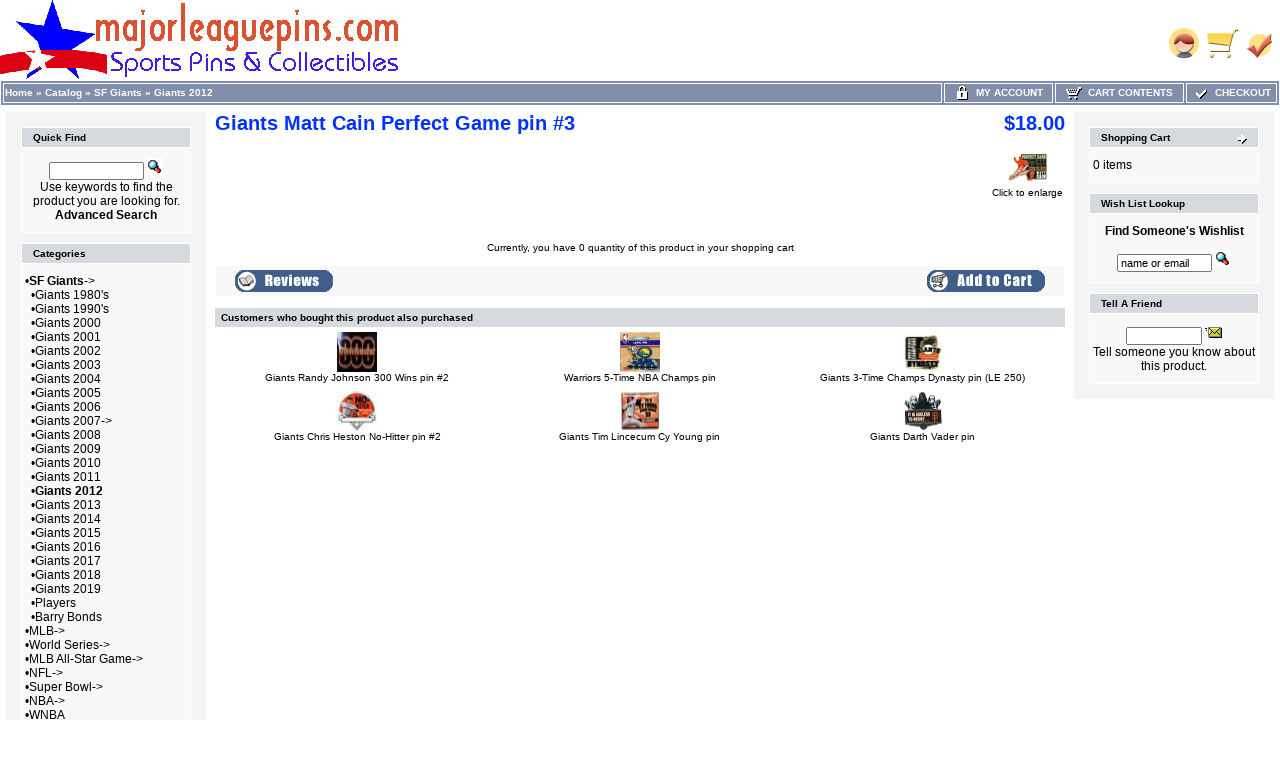

--- FILE ---
content_type: text/html
request_url: https://id34122.securedata.net/majorleaguepins.com/merchantmanager/product_info.php?cPath=1_202&products_id=7453
body_size: 8273
content:
<!doctype html public "-//W3C//DTD HTML 4.01 Transitional//EN">
<html HTML_PARAMS>
<head>
<meta name="keywords" content="giants pins, sports pins, collector pins, memorabilia, baseball, football, yankees, 49ers, forty niners, raiders, oakland, a's, mlb, nfl, super bowl, sf, san francisco, lapel pins, nationals pins">
<meta name="description" content="majorleaguepins com has a huge assortment of sports pins, SF Giants pins and collectibles, 49ers pins, Raiders pins, collector pins for all MLB and NFL teams, pins of NBA, WNBA, NHL, NBA and colleges">
<meta http-equiv="Content-Type" content="text/html; charset=iso-8859-1">
<title>majorleaguepins.com Sports Pins & Collectibles - Giants Matt Cain Perfect Game pin #3</title>
<link rel="shortcut icon" href="/majorleaguepins.com/merchantmanager//images/uploads/mlpicon.ico" type="image/x-icon"><style>
TD.infoBoxHeadingRight {
  background: #D6D9DE;
  border-top: 1px solid #FFFFFF;
  border-right: 1px solid #FFFFFF;
}
TABLE.headerNavigation {
  height: 18px;
  background-color: #818FAB;
  font-weight: bold;
  border: 1px solid #FFFFFF;
  color: #FFFFFF;
  width: 100%;
}
TD.headerNavigation {
  height: 18px;
  border: 1px solid #FFFFFF;
  font-family: Verdana, Arial, sans-serif;
  font-size: 10px;
  background: #818FAB;
  color: #ffffff;
  font-weight: bold;
}
TD.footer {
  height: 18px;
  font-family: Verdana, Arial, sans-serif;
  font-size: 10px;
  background: #818FAB;
  color: #ffffff;
  font-weight: bold;
}
A.headerNavMyAccount {
  background-color: #818FAB;
  border: 1px;
  solid: #FFFFFF;
  text-transform: uppercase;
  text-align: center;
  text-decoration: none;
  font-style: normal;
  font-weight: bold;
  font-size: 10px;
  font-family: Verdana, Arial, sans-serif;
  color: #FFFFFF;
}
A.headerNavCart {
  background-color: #818FAB;
  border: 1px;
  text-align: center;
  solid: #FFFFFF;
  text-transform: uppercase;
  text-decoration: none;
  font-style: normal;
  font-weight: bold;
  font-size: 10px;
  color: #FFFFFF;
  font-family: Verdana, Arial, sans-serif;
}
A.headerNavCheckout {
  background-color: #818FAB;
  border: 1px;
  solid: #FFFFFF;
  text-align: center;
  text-transform: uppercase;
  text-decoration: none;
  font-style: normal;
  font-weight: bold;
  font-size: 10px;
  font-family: Verdana, Arial, sans-serif;
  color: #FFFFFF;
}
IMG.headerImage {
  visibility: visible;
  width: 16px;
  height: 16px;
}
TABLE.navLeft {
  padding-top: 10px;
  padding-left: 10px;
  padding-right: 10px;
  padding-bottom: 10px;
  vertical-align: top;
  width: 200px;
  background: #F4F4F4;
}
TABLE.navRight {
  vertical-align: top;
  padding-top: 10px;
  padding-left: 10px;
  padding-right: 10px;
  padding-bottom: 10px;
  width: 200px;
  background: #F4F4F4;
}
td.boxBorder {
  padding: 1px;
  background-color: #FFFFFF;
  border: 1px solid #FFFFFF;
}
TD.infoBoxHeading {
  border-top: 1px solid #FFFFFF;
  padding-top: 4px;
  padding-bottom: 4px;
  font-style: normal;
  text-decoration: none;
  color: #000000;
  background: #D6D9DE;
  font-size: 10px;
  font-weight: bold;
  font-family: Verdana, Arial, sans-serif;
}
TD.infoBoxHeadingLeft {
  background: #D6D9DE;
  border-top: 1px solid #FFFFFF;
  border-left: 1px solid #FFFFFF;
}
.error_row {
  background-color: #FFFFCC;
}
.acctInfoHeader {
  color: #000000;
  text-decoration: none;
  font-weight: bold;
  font-style: normal;
  font-size: 10px;
  font-family: Verdana, Arial, sans-serif;
}
.acctInfoMain {
  color: #000000;
  text-decoration: none;
  font-style: normal;
  font-weight: normal;
  font-size: 10px;
  font-family: Verdana, Arial, sans-serif;
}
.bodyHeader {
  background: #D6D9DE;
  color: #000000;
  text-decoration: none;
  font-weight: bold;
  font-style: normal;
  font-size: 10px;
  font-family: Verdana, Arial, sans-serif;
}
TD.bottom {
  font-weight: bold;
  color: #000000;
  background: #ffffff;
  font-size: 10px;
  font-family: Verdana, Arial, sans-serif;
}
.boxText {
  color: #000000;
  font-style: normal;
  text-decoration: none;
  font-weight: normal;
  font-family: Verdana, Arial, sans-serif;
  font-size: 12px;
}
BODY {
  text-decoration: none;
  font-style: normal;
  font-weight: normal;
  font-family: Verdana, Arial, sans-serif;
  font-size: 11px;
  background: #ffffff;
  color: #000000;
  margin: 0px;
}
TD.pageHeadingLogin {
  text-decoration: none;
  font-style: normal;
  font-weight: bold;
  font-size: 20px;
  font-family: Verdana, Arial, sans-serif;
  color: #9a9a9a;
}
TD.mainCheckoutSuccess {
  text-decoration: none;
  font-style: normal;
  font-weight: normal;
  font-size: 10px;
  font-family: Verdana, Arial, sans-serif;
  color: #000000;
}
TD.mainNewAcctSuccess {
  text-decoration: none;
  font-style: normal;
  font-weight: normal;
  font-size: 10px;
  font-family: Verdana, Arial, sans-serif;
  color: #000000;
}
TD.mainWelcome {
  font-style: normal;
  text-decoration: none;
  font-weight: normal;
  font-size: 11px;
  font-family: Verdana, Arial, sans-serif;
  color: #0033ff;
}
A.headerNavLogout {
  text-decoration: none;
  font-style: normal;
  font-weight: bold;
  font-size: 10px;
  font-family: Verdana, Arial, sans-serif;
  color: #FFFFFF;
}
TD.pageHeading {
  font-style: normal;
  text-decoration: none;
  color: #0033ff;
  font-weight: bold;
  font-size: 20px;
  font-family: Verdana, Arial, sans-serif;
}
P.main {
  font-weight: normal;
  line-height: 1.5;
  font-size: 10px;
  font-family: Verdana, Arial, sans-serif;
}
A.headerNavLogout:hover {
  color: #FFFFFF;
}
A.headerNavCheckout:hover {
  color: #FFFFFF;
}
A.headerNavCart:hover {
  color: #FFFFFF;
}
A.headerNavMyAccount:hover {
  color: #FFFFFF;
}
TD.smallText {
  background: #FFFFFF;
  font-size: 10px;
  font-family: Verdana, Arial, sans-serif;
}
.inputRequirement {
  color: #ff0000;
  font-size: 10px;
  font-family: Verdana, Arial, sans-serif;
}
.messageStackSuccess {
  background-color: #99ff00;
  font-size: 10px;
  font-family: Verdana, Arial, sans-serif;
}
.messageStackWarning {
  background-color: #ffb3b5;
  font-size: 10px;
  font-family: Verdana, Arial, sans-serif;
}
.messageStackError {
  background-color: #ffb3b5;
  font-size: 10px;
  font-family: Verdana, Arial, sans-serif;
}
.messageBox {
  font-size: 12px;
  font-family: Verdana, Arial, sans-serif;
}
.checkoutBarCurrent {
  color: #000000;
  font-size: 10px;
  font-family: Verdana, Arial, sans-serif;
}
.checkoutBarTo {
  color: #8c8c8c;
  font-size: 10px;
  font-family: Verdana, Arial, sans-serif;
}
.checkoutBarFrom {
  color: #8c8c8c;
  font-size: 10px;
  font-family: Verdana, Arial, sans-serif;
}
.moduleRowSelected {
  background-color: #E9F4FC;
}
.moduleRowOver {
  cursor: pointer;
  background-color: #D7E9F7;
}
SPAN.errorText {
  color: #ff0000;
  font-family: Verdana, Arial, sans-serif;
}
SPAN.productSpecialPrice {
  color: #ff0000;
  font-family: Verdana, Arial, sans-serif;
}
SPAN.markProductOutOfStock {
  font-weight: bold;
  color: #c76170;
  font-size: 12px;
  font-family: Tahoma, Verdana, Arial, sans-serif;
}
TD.formAreaTitle {
  font-weight: bold;
  font-size: 12px;
  font-family: Tahoma, Verdana, Arial, sans-serif;
}
TEXTAREA {
  font-size: 11px;
  font-family: Verdana, Arial, sans-serif;
  width: 100%;
}
SELECT {
  font-size: 11px;
  font-family: Verdana, Arial, sans-serif;
}
RADIO {
  font-size: 11px;
  font-family: Verdana, Arial, sans-serif;
}
INPUT {
  font-size: 11px;
  font-family: Verdana, Arial, sans-serif;
}
CHECKBOX {
  font-size: 11px;
  font-family: Verdana, Arial, sans-serif;
}
SPAN.newItemInCart {
  color: #ff0000;
  font-size: 10px;
  font-family: Verdana, Arial, sans-serif;
}
TD.tableHeading {
  font-weight: bold;
  font-size: 12px;
  font-family: Verdana, Arial, sans-serif;
}
TD.fieldValue {
  font-size: 12px;
  font-family: Verdana, Arial, sans-serif;
}
TD.fieldKey {
  font-weight: bold;
  font-size: 12px;
  font-family: Verdana, Arial, sans-serif;
}
SPAN.smallText {
  font-size: 10px;
  font-family: Verdana, Arial, sans-serif;
}
P.smallText {
  font-size: 12px;
  font-family: Verdana, Arial, sans-serif;
}
TD.main {
  line-height: 1.5;
  font-size: 10px;
  font-family: Verdana, Arial, sans-serif;
}
DIV.pageHeading {
  color: #9a9a9a;
  font-weight: bold;
  font-size: 20px;
  font-family: Verdana, Arial, sans-serif;
}
A.pageResults:hover {
  background: #FFFF33;
  color: #0000FF;
}
A.pageResults {
  color: #0000FF;
}
TD.productListing-data {
  font-size: 16px;
  font-family: Arial, Verdana, sans-serif;
}
TR.productListing-even {
  background: #ffffff;
}
TR.productListing-odd {
  background: #f8f8f9;
}
.errorBox {
  font-family: Verdana, Arial, sans-serif;
  font-size: 10px;
  background: #ffb3b5;
  font-weight: bold;
}
.stockWarning {
  font-family: Verdana, Arial, sans-serif;
  font-size: 10px;
  color: #cc0033;
}
A {
  color: #000000;
  text-decoration: none;
}
A:hover {
  color: #AABBDD;
  text-decoration: underline;
}
FORM {
  display: inline;
}
TR.header {
  background: #ffffff;
}
A.headerNavigation {
  color: #FFFFFF;
}
A.headerNavigation:hover {
  color: #ffffff;
}
TR.headerError {
  background: #ff0000;
}
TD.headerError {
  font-family: Tahoma, Verdana, Arial, sans-serif;
  font-size: 12px;
  background: #ff0000;
  color: #ffffff;
  font-weight: bold;
  text-align: center;
}
TR.headerInfo {
  background: #00ff00;
}
TD.headerInfo {
  font-family: Tahoma, Verdana, Arial, sans-serif;
  font-size: 12px;
  background: #00ff00;
  color: #ffffff;
  font-weight: bold;
  text-align: center;
}
TR.footer {
  background: #818FAB;
}
.infoBox {
  background: #FFFFFF;
}
.infoBoxContents {
  background: #f8f8f9;
  font-family: Verdana, Arial, sans-serif;
  font-size: 10px;
}
.infoBoxNotice {
  background: #FF8E90;
}
.infoBoxNoticeContents {
  background: #FFE6E6;
  font-family: Verdana, Arial, sans-serif;
  font-size: 10px;
}
IMG.thumbnailImage {
  border: 0;
  width: 40px;
  height: 40px;
}
IMG.pageHeadingImage {
  border: 0;
}
IMG.categoryImage {
  border: 0;
}
IMG.subcategoryImage {
  border: 0;
}
IMG.mainProductImage {
  border: 0;
}
</style>
<script language="javascript">
function popupWindow(url) {
    window.open(url,'popupWindow','toolbar=no,location=no,directories=no,status=no,menubar=no,scrollbars=no,resizable=yes,copyhistory=no,width=100,height=100,screenX=150,screenY=150,top=150,left=150')
}

function changeImage(selectList, idnum) {
    selectedURL = selectList.options[selectList.selectedIndex].id
    if(selectedURL != '') {
        document.getElementById('AttrImg_'+idnum).src  = selectedURL;
        document.getElementById('AttrImg_'+idnum).style.display = 'block';
    } else {
        document.getElementById('AttrImg_'+idnum).style.display = 'none';
        document.getElementById('AttrImg_'+idnum).src  = '';
    }
}
function changeRadioImage(RadioButton, idnum) {
    selectedURL = RadioButton.id
    if(selectedURL != '') {
        document.getElementById('AttrImg_'+idnum).src  = selectedURL;
        document.getElementById('AttrImg_'+idnum).style.display = 'block';
    } else {
        document.getElementById('AttrImg_'+idnum).style.display = 'none';
        document.getElementById('AttrImg_'+idnum).src  = '';
    }
}
</script>
<script>
	var product_info_page_link = '/majorleaguepins.com/merchantmanager/product_info.php?products_id=';

			
		// remote scripting library
		// (c) copyright 2005 modernmethod, inc
		var sajax_debug_mode = false;
		var sajax_request_type = "GET";
		var sajax_target_id = "";
		var sajax_failure_redirect = "";
		
		function sajax_debug(text) {
			if (sajax_debug_mode)
				alert(text);
		}
		
 		function sajax_init_object() {
 			sajax_debug("sajax_init_object() called..")
 			
 			var A;
 			
 			var msxmlhttp = new Array(
				'Msxml2.XMLHTTP.5.0',
				'Msxml2.XMLHTTP.4.0',
				'Msxml2.XMLHTTP.3.0',
				'Msxml2.XMLHTTP',
				'Microsoft.XMLHTTP');
			for (var i = 0; i < msxmlhttp.length; i++) {
				try {
					A = new ActiveXObject(msxmlhttp[i]);
				} catch (e) {
					A = null;
				}
			}
 			
			if(!A && typeof XMLHttpRequest != "undefined")
				A = new XMLHttpRequest();
			if (!A)
				sajax_debug("Could not create connection object.");
			return A;
		}
		
		var sajax_requests = new Array();
		
		function sajax_cancel() {
			for (var i = 0; i < sajax_requests.length; i++) 
				sajax_requests[i].abort();
		}
		
		function sajax_do_call(func_name, args) {
			var i, x, n;
			var uri;
			var post_data;
			var target_id;
			
			sajax_debug("in sajax_do_call().." + sajax_request_type + "/" + sajax_target_id);
			target_id = sajax_target_id;
			if (typeof(sajax_request_type) == "undefined" || sajax_request_type == "") 
				sajax_request_type = "GET";
			
			uri = "/majorleaguepins.com/merchantmanager/product_info.php";
			if (sajax_request_type == "GET") {
			
				if (uri.indexOf("?") == -1) 
					uri += "?rs=" + escape(func_name);
				else
					uri += "&rs=" + escape(func_name);
				uri += "&rst=" + escape(sajax_target_id);
				uri += "&rsrnd=" + new Date().getTime();
				
				for (i = 0; i < args.length-1; i++) 
					uri += "&rsargs[]=" + escape(args[i]);

				post_data = null;
			} 
			else if (sajax_request_type == "POST") {
				post_data = "rs=" + escape(func_name);
				post_data += "&rst=" + escape(sajax_target_id);
				post_data += "&rsrnd=" + new Date().getTime();
				
				for (i = 0; i < args.length-1; i++) 
					post_data = post_data + "&rsargs[]=" + escape(args[i]);
			}
			else {
				alert("Illegal request type: " + sajax_request_type);
			}
			
			x = sajax_init_object();
			if (x == null) {
				if (sajax_failure_redirect != "") {
					location.href = sajax_failure_redirect;
					return false;
				} else {
					sajax_debug("NULL sajax object for user agent:\n" + navigator.userAgent);
					return false;
				}
			} else {
				x.open(sajax_request_type, uri, true);
				// window.open(uri);
				
				sajax_requests[sajax_requests.length] = x;
				
				if (sajax_request_type == "POST") {
					x.setRequestHeader("Method", "POST " + uri + " HTTP/1.1");
					x.setRequestHeader("Content-Type", "application/x-www-form-urlencoded");
				}
			
				x.onreadystatechange = function() {
					if (x.readyState != 4) 
						return;

					sajax_debug("received " + x.responseText);
				
					var status;
					var data;
					var txt = x.responseText.replace(/^\s*|\s*$/g,"");
					status = txt.charAt(0);
					data = txt.substring(2);

					if (status == "") {
						// let's just assume this is a pre-response bailout and let it slide for now
					} else if (status == "-") 
						alert("Error: " + data);
					else {
						if (target_id != "") 
							document.getElementById(target_id).innerHTML = eval(data);
						else {
							try {
								var callback;
								var extra_data = false;
								if (typeof args[args.length-1] == "object") {
									callback = args[args.length-1].callback;
									extra_data = args[args.length-1].extra_data;
								} else {
									callback = args[args.length-1];
								}
								callback(eval(data), extra_data);
							} catch (e) {
								sajax_debug("Caught error " + e + ": Could not eval " + data );
							}
						}
					}
				}
			}
			
			sajax_debug(func_name + " uri = " + uri + "/post = " + post_data);
			x.send(post_data);
			sajax_debug(func_name + " waiting..");
			delete x;
			return true;
		}
		
				
		// wrapper for add_to_wishlist		
		function x_add_to_wishlist() {
			sajax_do_call("add_to_wishlist",
				x_add_to_wishlist.arguments);
		}
		
		
 	function whoopitydo_cb() {
		document.location.href;
	}

	function wishlist_cb(retVal) {
		var action 	= retVal[0];
		var pID 	= retVal[1];
		var pName	= retVal[2];
		
		var wishlist = document.getElementById('wishlist_list');
		if(action == 'remove') {
			// remove from list
			var li = document.getElementById('wishlist_'+pID);
			wishlist.removeChild(li);
			
			// redisplay the "add to wishlist" message
			document.getElementById("wishlist_control_add").style.display = 'inline';
		} else {		
			// add to list
			var li = document.createElement('li');
			var numrows = wishlist.childNodes.length + 1;
			var link = '<a href="'+product_info_page_link+pID+'">'+pName+'</a>';

			li.setAttribute('id','wishlist_'+pID);
			li.innerHTML = numrows + '. &nbsp;' + link;

			wishlist.appendChild(li);
			
			// redisplay the "remove from wishlist" message
			document.getElementById("wishlist_control_remove").style.display = 'inline';
		}
	}
	
	function removeFromWishlist(pID) {
		// remove "Remove from wishlist" text
		document.getElementById("wishlist_control_remove").style.display = 'none';

		x_add_to_wishlist('remove',pID,wishlist_cb);
	}
	
	function addToWishlist(pID) {
		// remove "Add to wishlist" text
		document.getElementById("wishlist_control_add").style.display = 'none';

		x_add_to_wishlist('add',pID,wishlist_cb);
	}
    
</script>
</head>
<body marginwidth="0" marginheight="0" topmargin="0" bottommargin="0" leftmargin="0" rightmargin="0">

<!-- page.top //-->
<table border="0" width="100%" cellspacing="0" cellpadding="0">
  <tr class="header">
    <td align="left" valign="middle"><a href="https://id34122.securedata.net/majorleaguepins.com/merchantmanager/index.php"><img src="images/uploads/pinban3.gif" border="0" alt=""></a></td>
    <td align="right" valign="bottom" nowrap width="125">
            <table border="0" cellspacing="0" cellpadding="0">
            <tr>
                <td align="right" valign="bottom">
                    
                <td align="right" valign="bottom">
                              <a href="https://id34122.securedata.net/majorleaguepins.com/merchantmanager/account.php"><img src="images/hw_gallery/icon/icn_my_account_header.gif" border="0" alt=""></a>&nbsp;&nbsp;</td>
                <td align="right" valign="bottom">
                              <a href="https://id34122.securedata.net/majorleaguepins.com/merchantmanager/shopping_cart.php"><img src="images/hw_gallery/icon/icn_shopping_cart_header.gif" border="0" alt=""></a>&nbsp;&nbsp;</td>
                <td align="right" valign="bottom">
                              <a href="https://id34122.securedata.net/majorleaguepins.com/merchantmanager/checkout_shipping.php"><img src="images/hw_gallery/icon/icn_checkout.gif" border="0" alt=""></a>&nbsp;&nbsp;                </td>
            </tr>
        </table>
        &nbsp;
    </td>
  </tr>
</table>
<!-- page.top_eof //-->

<!-- page.main.top //-->
<table border="0" width="100%" cellspacing="0" cellpadding="0">
  <tr>
    <td>
      <!--table border="0" width="100%" cellspacing="1" cellpadding="2"-->
      <table border="0" class="headerNavigation">
      <tr>
        <td class="headerNavigation" align="left"><a href="https://id34122.securedata.net/majorleaguepins.com/merchantmanager/index.php" class="headerNavigation">Home</a> &raquo; <a href="https://id34122.securedata.net/majorleaguepins.com/merchantmanager/index.php?cPath=0" class="headerNavigation">Catalog</a> &raquo; <a href="https://id34122.securedata.net/majorleaguepins.com/merchantmanager/index.php?cPath=1" class="headerNavigation">SF Giants</a> &raquo; <a href="https://id34122.securedata.net/majorleaguepins.com/merchantmanager/index.php?cPath=1_202" class="headerNavigation">Giants 2012</a>&nbsp;</td>

                    
            
                            <td align="center" valign="middle" class="headerNavigation" width="105" NOWRAP>
                    <a href="https://id34122.securedata.net/majorleaguepins.com/merchantmanager/account.php" class="headerNavMyAccount"><img src="images/icn_lock.gif" width="16" height="16" border="0" align="absmiddle" class="headerImage"> &nbsp;My Account</a>
                </td>
            
        <td align="center" valign="middle" class="headerNavigation" width="125" NOWRAP>
            <a href="https://id34122.securedata.net/majorleaguepins.com/merchantmanager/shopping_cart.php" class="headerNavCart"><img src="images/icn_cart.gif" width="16" height="16" border="0" align="absmiddle" class="headerImage"> &nbsp;Cart Contents</a>
        </td>
            
        <td align="center" valign="middle" class="headerNavigation" width="87" NOWRAP>
            <a href="https://id34122.securedata.net/majorleaguepins.com/merchantmanager/checkout_shipping.php" class="headerNavCheckout"><img src="images/icn_check.gif" width="16" height="16" border="0" align="absmiddle" class="headerImage"> &nbsp;Checkout</a>
        </td>
              </tr>
      </table>
    </td>
  </tr>
</table>
<!-- page.main.top_eof //-->

<!-- page.main //-->
<table border="0" width="100%" cellspacing="3" cellpadding="3">
<tr>
<td width="125" valign="top">
<!-- page.main.left_menu //-->

<!-- left_navigation //-->
<table border="0" width="125" cellspacing="0" cellpadding="5" class="navLeft">

<!-- search //-->
          <tr>
            <td>
<table border="0" width="100%" cellspacing="0" cellpadding="0">
  <tr class="boxBorder">
    <td height="14" class="infoBoxHeadingLeft"><img src="images/pixel_trans.gif" border="0" alt="" width="11" height="14"></td>
    <td width="100%" height="14" class="infoBoxHeading">Quick Find</td>
    <td height="14" class="infoBoxHeadingRight" nowrap><img src="images/pixel_trans.gif" border="0" alt="" width="11" height="14"></td>
  </tr>
</table>
<table border="0" width="100%" cellspacing="0" cellpadding="1" class="infoBox">
  <tr class="boxBorder">
    <td><table border="0" width="100%" cellspacing="0" cellpadding="3" class="infoBoxContents">
  <tr class="boxBorder">
    <td><img src="images/pixel_trans.gif" border="0" alt="" width="100%" height="1"></td>
  </tr>
  <tr class="boxBorder">
    <td align="center" class="boxText"><form name="quick_find" action="https://id34122.securedata.net/majorleaguepins.com/merchantmanager/advanced_search_result.php" method="get"><input type="text" name="keywords" size="10" maxlength="30" style="width: 95px">&nbsp;<input type="hidden" name="mmsid" value="20db8d2cbf10a5d980b382ac9276b71c"><input type="image" src="includes/languages/english/images/buttons/button_quick_find.gif" border="0" alt="Quick Find" title=" Quick Find "><br>Use keywords to find the product you are looking for.<br><a href="https://id34122.securedata.net/majorleaguepins.com/merchantmanager/advanced_search.php"><b>Advanced Search</b></a></form></td>
  </tr>
  <tr class="boxBorder">
    <td><img src="images/pixel_trans.gif" border="0" alt="" width="100%" height="1"></td>
  </tr>
</table>
</td>
  </tr>
</table>
            </td>
          </tr>
<!-- search_eof //-->
<!-- categories //-->
          <tr>
            <td>
<table border="0" width="100%" cellspacing="0" cellpadding="0">
  <tr class="boxBorder">
    <td height="14" class="infoBoxHeadingLeft"><img src="images/pixel_trans.gif" border="0" alt="" width="11" height="14"></td>
    <td width="100%" height="14" class="infoBoxHeading">Categories</td>
    <td height="14" class="infoBoxHeadingRight" nowrap><img src="images/pixel_trans.gif" border="0" alt="" width="11" height="14"></td>
  </tr>
</table>
<table border="0" width="100%" cellspacing="0" cellpadding="1" class="infoBox">
  <tr class="boxBorder">
    <td><table border="0" width="100%" cellspacing="0" cellpadding="3" class="infoBoxContents">
  <tr class="boxBorder">
    <td><img src="images/pixel_trans.gif" border="0" alt="" width="100%" height="1"></td>
  </tr>
  <tr class="boxBorder">
    <td class="boxText">&bull;<a class="cat-link" href="https://id34122.securedata.net/majorleaguepins.com/merchantmanager/index.php?cPath=1"><b>SF Giants</b>-&gt;</a><br>&nbsp;&nbsp;&bull;<a class="cat-link" href="https://id34122.securedata.net/majorleaguepins.com/merchantmanager/index.php?cPath=1_21">Giants 1980's</a><br>&nbsp;&nbsp;&bull;<a class="cat-link" href="https://id34122.securedata.net/majorleaguepins.com/merchantmanager/index.php?cPath=1_20">Giants 1990's</a><br>&nbsp;&nbsp;&bull;<a class="cat-link" href="https://id34122.securedata.net/majorleaguepins.com/merchantmanager/index.php?cPath=1_19">Giants 2000</a><br>&nbsp;&nbsp;&bull;<a class="cat-link" href="https://id34122.securedata.net/majorleaguepins.com/merchantmanager/index.php?cPath=1_18">Giants 2001</a><br>&nbsp;&nbsp;&bull;<a class="cat-link" href="https://id34122.securedata.net/majorleaguepins.com/merchantmanager/index.php?cPath=1_17">Giants 2002</a><br>&nbsp;&nbsp;&bull;<a class="cat-link" href="https://id34122.securedata.net/majorleaguepins.com/merchantmanager/index.php?cPath=1_16">Giants 2003</a><br>&nbsp;&nbsp;&bull;<a class="cat-link" href="https://id34122.securedata.net/majorleaguepins.com/merchantmanager/index.php?cPath=1_15">Giants 2004</a><br>&nbsp;&nbsp;&bull;<a class="cat-link" href="https://id34122.securedata.net/majorleaguepins.com/merchantmanager/index.php?cPath=1_14">Giants 2005</a><br>&nbsp;&nbsp;&bull;<a class="cat-link" href="https://id34122.securedata.net/majorleaguepins.com/merchantmanager/index.php?cPath=1_13">Giants 2006</a><br>&nbsp;&nbsp;&bull;<a class="cat-link" href="https://id34122.securedata.net/majorleaguepins.com/merchantmanager/index.php?cPath=1_12">Giants 2007-&gt;</a><br>&nbsp;&nbsp;&bull;<a class="cat-link" href="https://id34122.securedata.net/majorleaguepins.com/merchantmanager/index.php?cPath=1_11">Giants 2008</a><br>&nbsp;&nbsp;&bull;<a class="cat-link" href="https://id34122.securedata.net/majorleaguepins.com/merchantmanager/index.php?cPath=1_186">Giants 2009</a><br>&nbsp;&nbsp;&bull;<a class="cat-link" href="https://id34122.securedata.net/majorleaguepins.com/merchantmanager/index.php?cPath=1_190">Giants 2010</a><br>&nbsp;&nbsp;&bull;<a class="cat-link" href="https://id34122.securedata.net/majorleaguepins.com/merchantmanager/index.php?cPath=1_197">Giants 2011</a><br>&nbsp;&nbsp;&bull;<a class="cat-link" href="https://id34122.securedata.net/majorleaguepins.com/merchantmanager/index.php?cPath=1_202"><b>Giants 2012</b></a><br>&nbsp;&nbsp;&bull;<a class="cat-link" href="https://id34122.securedata.net/majorleaguepins.com/merchantmanager/index.php?cPath=1_212">Giants 2013</a><br>&nbsp;&nbsp;&bull;<a class="cat-link" href="https://id34122.securedata.net/majorleaguepins.com/merchantmanager/index.php?cPath=1_217">Giants 2014</a><br>&nbsp;&nbsp;&bull;<a class="cat-link" href="https://id34122.securedata.net/majorleaguepins.com/merchantmanager/index.php?cPath=1_225">Giants 2015</a><br>&nbsp;&nbsp;&bull;<a class="cat-link" href="https://id34122.securedata.net/majorleaguepins.com/merchantmanager/index.php?cPath=1_236">Giants 2016</a><br>&nbsp;&nbsp;&bull;<a class="cat-link" href="https://id34122.securedata.net/majorleaguepins.com/merchantmanager/index.php?cPath=1_241">Giants 2017</a><br>&nbsp;&nbsp;&bull;<a class="cat-link" href="https://id34122.securedata.net/majorleaguepins.com/merchantmanager/index.php?cPath=1_244">Giants 2018</a><br>&nbsp;&nbsp;&bull;<a class="cat-link" href="https://id34122.securedata.net/majorleaguepins.com/merchantmanager/index.php?cPath=1_248">Giants 2019</a><br>&nbsp;&nbsp;&bull;<a class="cat-link" href="https://id34122.securedata.net/majorleaguepins.com/merchantmanager/index.php?cPath=1_170">Players</a><br>&nbsp;&nbsp;&bull;<a class="cat-link" href="https://id34122.securedata.net/majorleaguepins.com/merchantmanager/index.php?cPath=1_89">Barry Bonds</a><br>&bull;<a class="cat-link" href="https://id34122.securedata.net/majorleaguepins.com/merchantmanager/index.php?cPath=22">MLB-&gt;</a><br>&bull;<a class="cat-link" href="https://id34122.securedata.net/majorleaguepins.com/merchantmanager/index.php?cPath=108">World Series-&gt;</a><br>&bull;<a class="cat-link" href="https://id34122.securedata.net/majorleaguepins.com/merchantmanager/index.php?cPath=116">MLB All-Star Game-&gt;</a><br>&bull;<a class="cat-link" href="https://id34122.securedata.net/majorleaguepins.com/merchantmanager/index.php?cPath=23">NFL-&gt;</a><br>&bull;<a class="cat-link" href="https://id34122.securedata.net/majorleaguepins.com/merchantmanager/index.php?cPath=2">Super Bowl-&gt;</a><br>&bull;<a class="cat-link" href="https://id34122.securedata.net/majorleaguepins.com/merchantmanager/index.php?cPath=24">NBA-&gt;</a><br>&bull;<a class="cat-link" href="https://id34122.securedata.net/majorleaguepins.com/merchantmanager/index.php?cPath=26">WNBA</a><br>&bull;<a class="cat-link" href="https://id34122.securedata.net/majorleaguepins.com/merchantmanager/index.php?cPath=25">NHL-&gt;</a><br>&bull;<a class="cat-link" href="https://id34122.securedata.net/majorleaguepins.com/merchantmanager/index.php?cPath=122">Player Pins-&gt;</a><br>&bull;<a class="cat-link" href="https://id34122.securedata.net/majorleaguepins.com/merchantmanager/index.php?cPath=118">50% Off</a><br>&bull;<a class="cat-link" href="https://id34122.securedata.net/majorleaguepins.com/merchantmanager/index.php?cPath=198">World Baseball Classic</a><br>&bull;<a class="cat-link" href="https://id34122.securedata.net/majorleaguepins.com/merchantmanager/index.php?cPath=183">Disney</a><br>&bull;<a class="cat-link" href="https://id34122.securedata.net/majorleaguepins.com/merchantmanager/index.php?cPath=120">Flag & Peace Pins</a><br>&bull;<a class="cat-link" href="https://id34122.securedata.net/majorleaguepins.com/merchantmanager/index.php?cPath=121">Press Pins</a><br>&bull;<a class="cat-link" href="https://id34122.securedata.net/majorleaguepins.com/merchantmanager/index.php?cPath=193">Pro Bowl</a><br>&bull;<a class="cat-link" href="https://id34122.securedata.net/majorleaguepins.com/merchantmanager/index.php?cPath=119">Pin Bags, Gifts</a><br>&bull;<a class="cat-link" href="https://id34122.securedata.net/majorleaguepins.com/merchantmanager/index.php?cPath=192">Tennis / Golf / Etc</a><br>&bull;<a class="cat-link" href="https://id34122.securedata.net/majorleaguepins.com/merchantmanager/index.php?cPath=117">Pin Sets</a><br>&bull;<a class="cat-link" href="https://id34122.securedata.net/majorleaguepins.com/merchantmanager/index.php?cPath=28">Olympics</a><br>&bull;<a class="cat-link" href="https://id34122.securedata.net/majorleaguepins.com/merchantmanager/index.php?cPath=27">College Sports</a><br>&bull;<a class="cat-link" href="https://id34122.securedata.net/majorleaguepins.com/merchantmanager/index.php?cPath=218">Soccer</a><br>&bull;<a class="cat-link" href="https://id34122.securedata.net/majorleaguepins.com/merchantmanager/index.php?cPath=203">Rose Bowl</a><br>&bull;<a class="cat-link" href="https://id34122.securedata.net/majorleaguepins.com/merchantmanager/index.php?cPath=195">Kentucky Derby</a><br>&bull;<a class="cat-link" href="https://id34122.securedata.net/majorleaguepins.com/merchantmanager/index.php?cPath=128">Kid Stuff</a><br>&bull;<a class="cat-link" href="https://id34122.securedata.net/majorleaguepins.com/merchantmanager/index.php?cPath=220">Peanuts Pins</a><br>&bull;<a class="cat-link" href="https://id34122.securedata.net/majorleaguepins.com/merchantmanager/index.php?cPath=235">Star Wars</a><br>&bull;<a class="cat-link" href="https://id34122.securedata.net/majorleaguepins.com/merchantmanager/index.php?cPath=221">Hello Kitty</a><br>&bull;<a class="cat-link" href="https://id34122.securedata.net/majorleaguepins.com/merchantmanager/index.php?cPath=226">Arena Football</a><br>&bull;<a class="cat-link" href="https://id34122.securedata.net/majorleaguepins.com/merchantmanager/index.php?cPath=180">Auction Payments</a><br></td>
  </tr>
  <tr class="boxBorder">
    <td><img src="images/pixel_trans.gif" border="0" alt="" width="100%" height="1"></td>
  </tr>
</table>
</td>
  </tr>
</table>
            </td>
          </tr>
<!-- categories_eof //-->
<!-- information //-->
          <tr>
            <td>
<table border="0" width="100%" cellspacing="0" cellpadding="0">
  <tr class="boxBorder">
    <td height="14" class="infoBoxHeadingLeft"><img src="images/pixel_trans.gif" border="0" alt="" width="11" height="14"></td>
    <td width="100%" height="14" class="infoBoxHeading">Information</td>
    <td height="14" class="infoBoxHeadingRight" nowrap><img src="images/pixel_trans.gif" border="0" alt="" width="11" height="14"></td>
  </tr>
</table>
<table border="0" width="100%" cellspacing="0" cellpadding="1" class="infoBox">
  <tr class="boxBorder">
    <td><table border="0" width="100%" cellspacing="0" cellpadding="3" class="infoBoxContents">
  <tr class="boxBorder">
    <td><img src="images/pixel_trans.gif" border="0" alt="" width="100%" height="1"></td>
  </tr>
  <tr class="boxBorder">
    <td class="boxText">&bull; <a href="https://id34122.securedata.net/majorleaguepins.com/merchantmanager/view_information.php?pId=3">About Us</a><br>&bull; <a href="https://id34122.securedata.net/majorleaguepins.com/merchantmanager/contact_us.php">Contact Us</a><br>&bull; <a href="https://id34122.securedata.net/majorleaguepins.com/merchantmanager/view_information.php?pId=6">FAQ</a><br>&bull; <a href="https://id34122.securedata.net/majorleaguepins.com/merchantmanager/view_information.php?pId=2">Privacy Notice</a><br>&bull; <a href="https://id34122.securedata.net/majorleaguepins.com/merchantmanager/view_information.php?pId=1">Shipping and Returns</a><br>&bull; <a href="https://id34122.securedata.net/majorleaguepins.com/merchantmanager/sitemap.php">Site Map</a></td>
  </tr>
  <tr class="boxBorder">
    <td><img src="images/pixel_trans.gif" border="0" alt="" width="100%" height="1"></td>
  </tr>
</table>
</td>
  </tr>
</table>
            </td>
          </tr>
<!-- information_eof //-->
<!-- manufacturers //-->
          <tr>
            <td>
<table border="0" width="100%" cellspacing="0" cellpadding="0">
  <tr class="boxBorder">
    <td height="14" class="infoBoxHeadingLeft"><img src="images/pixel_trans.gif" border="0" alt="" width="11" height="14"></td>
    <td width="100%" height="14" class="infoBoxHeading">Manufacturers</td>
    <td height="14" class="infoBoxHeadingRight" nowrap><img src="images/pixel_trans.gif" border="0" alt="" width="11" height="14"></td>
  </tr>
</table>
<table border="0" width="100%" cellspacing="0" cellpadding="1" class="infoBox">
  <tr class="boxBorder">
    <td><table border="0" width="100%" cellspacing="0" cellpadding="3" class="infoBoxContents">
  <tr class="boxBorder">
    <td><img src="images/pixel_trans.gif" border="0" alt="" width="100%" height="1"></td>
  </tr>
  <tr class="boxBorder">
    <td class="boxText"><form name="manufacturers" action="https://id34122.securedata.net/majorleaguepins.com/merchantmanager/index.php" method="get"><select name="manufacturers_id" onChange="this.form.submit();" size="1" style="width: 100%" id="manufacturers_select_list"><option value="" SELECTED>Please Select</option><option value="3">Aminco</option><option value="16">Balfour</option><option value="13">CP&D</option><option value="9">Fotoball / K2</option><option value="5">Imprinted Produ..</option><option value="11">IPC</option><option value="1">Peter David, In..</option><option value="2">Pro Specialties..</option><option value="10">Pro-Motion</option><option value="8">Raintree</option><option value="15">RDZ</option><option value="6">Siskiyou</option><option value="12">Sonoma Pins</option><option value="7">Starline</option><option value="14">Strike Zone</option><option value="17">Willabee & Ward</option><option value="4">Wincraft</option></select><input type="hidden" name="mmsid" value="20db8d2cbf10a5d980b382ac9276b71c"></form></td>
  </tr>
  <tr class="boxBorder">
    <td><img src="images/pixel_trans.gif" border="0" alt="" width="100%" height="1"></td>
  </tr>
</table>
</td>
  </tr>
</table>
            </td>
          </tr>
<!-- manufacturers_eof //-->
</table>
<!-- left_navigation_eof //-->
<!-- page.main.left_menu_eof //-->
</td>
<td width="100%" valign="top"><table border="0" width="100%" cellspacing="0" cellpadding="0">
<tr><td>
<!-- page.main.body.top //-->

      <table border="0" width="100%" cellspacing="0" cellpadding="0">
          <tr>
            <td class="pageHeading" valign="top">Giants Matt Cain Perfect Game pin #3</td>
            <td class="pageHeading" align="right" valign="top">$18.00</td>
          </tr>
      </table>
      
<!-- page.main.body.top_eof //-->
</td></tr>
<tr>
<td><img src="images/pixel_trans.gif" border="0" alt="" width="100%" height="10"></td>
</tr>
<tr>
<td width="100%" valign="top">
<!-- page.main.body.content //-->
<form name="cart_quantity" action="https://id34122.securedata.net/majorleaguepins.com/merchantmanager/product_info.php?cPath=1_202&products_id=7453&action=add_product" method="post">
<table border="0" width="100%" cellspacing="0" cellpadding="0">
    <tr>
        <td class="main" valign="top">
            <p></p>
            
        </td>
        <td valign="top" nowrap>
            
                <!-- default product image -->
                                <table border="0" cellspacing="0" cellpadding="2" align="right">
                    <tr>
                        <td align="center" class="smallText">
                        <a href="javascript:popupWindow('https://id34122.securedata.net/majorleaguepins.com/merchantmanager/popup_image.php?pID=7453')" class="enlargeLink"><img src="images/uploads/tn_cainpg3b.jpg" border="0" alt="Giants Matt Cain Perfect Game pin #3" title=" Giants Matt Cain Perfect Game pin #3 " width="40" height="30" class="mainProductImage"  hspace="5" vspace="5" id="TEXT_CLICK_TO_ENLARGE"><br>Click to enlarge</a>                         
                        </td>
                    </tr>
                </table>
                
                
            <!-- Webevident tracking Image -->
        </td>
    </tr>

    <!-- additional product images -->
            <tr>
            <td colspan="2"><img src="images/pixel_trans.gif" border="0" alt="" width="100%" height="10"></td>
        </tr>
        <tr>
            <td colspan="2" class="main" valign="top" align="center">
                <!-- additional product images -->
<table border="0" cellspacing="0" cellpadding="2" align="center">
    <tr>

            </tr>
</table>            </td>
        </tr>
    
    <tr>
        <td colspan="2"><img src="images/pixel_trans.gif" border="0" alt="" width="100%" height="10"></td>
    </tr>
			</td>
	</tr>
    <tr>
        <td colspan="2"><img src="images/pixel_trans.gif" border="0" alt="" width="100%" height="10"></td>
    </tr>

    
    
    

    
            
    <tr>
        <td colspan="2"><img src="images/pixel_trans.gif" border="0" alt="" width="100%" height="10"></td>
    </tr>

    <tr>
        <td colspan="2" align="center" class="main">Currently, you have
        0        quantity of this product in your shopping cart</td>
    </tr>

    <input type="hidden" name="quantity" value="1">
    
    <tr>
        <td colspan="2"><img src="images/pixel_trans.gif" border="0" alt="" width="100%" height="10"></td>
    </tr>

    <tr>
        <td colspan="2">

            <table border="0" width="100%" cellspacing="1" cellpadding="2" class="infoBox">
                <tr class="infoBoxContents">
                    <td>        

                        <table border="0" width="100%" cellspacing="0" cellpadding="2">
                            <tr>
                                <td width="10"><img src="images/pixel_trans.gif" border="0" alt="" width="10" height="1"></td>
                                <td class="main" id="IMAGE_BUTTON_REVIEWS"><a href="https://id34122.securedata.net/majorleaguepins.com/merchantmanager/product_reviews.php?cPath=1_202&products_id=7453"><img src="images/buttons/button_reviews_en.gif" border="0" alt=""></a></td>
                                <td class="main" align="right" id="MM_IMAGE_BUTTON_ADDTOCART"><input type="hidden" name="products_id" value="7453"><input type="image" src="images/buttons/button_in_cart_en.gif" border="0" alt="" class="imageLink" ></td>
                                <td width="10"><img src="images/pixel_trans.gif" border="0" alt="" width="10" height="1"></td>
                            </tr>
                        </table>
                    </td>
                </tr>
            </table>

        </td>
    </tr>

    <tr>
        <td colspan="2"><img src="images/pixel_trans.gif" border="0" alt="" width="100%" height="10"></td>
    </tr>

    <tr>
        <td colspan="2">
        <!-- also_purchased_products //-->
<table border="0" width="100%" cellspacing="0" cellpadding="0">
  <tr class="boxBorder">
    <td height="14" class="infoBoxHeading">&nbsp;&nbsp;</td>
    <td height="14" class="infoBoxHeading" width="100%">Customers who bought this product also purchased</td>
    <td height="14" class="infoBoxHeading">&nbsp;&nbsp;</td>
  </tr>
</table>
<table border="0" width="100%" cellspacing="0" cellpadding="1" class="infoBox">
  <tr class="boxBorder">
    <td><table border="0" width="100%" cellspacing="0" cellpadding="4" class="infoBoxContents">
  <tr class="boxBorder">
    <td align="center" class="smallText" width="33%" valign="top"><a href="https://id34122.securedata.net/majorleaguepins.com/merchantmanager/product_info.php?products_id=4211"><img src="images/uploads/tn_johnson300.jpg" border="0" alt="Giants Randy Johnson 300 Wins pin #2" title=" Giants Randy Johnson 300 Wins pin #2 " class="thumbnailImage" ></a><br><a href="https://id34122.securedata.net/majorleaguepins.com/merchantmanager/product_info.php?products_id=4211">Giants Randy Johnson 300 Wins pin #2</a></td>
    <td align="center" class="smallText" width="33%" valign="top"><a href="https://id34122.securedata.net/majorleaguepins.com/merchantmanager/product_info.php?products_id=11185"><img src="images/uploads/gsw5x.jpg" border="0" alt="Warriors 5-Time NBA Champs pin" title=" Warriors 5-Time NBA Champs pin " class="thumbnailImage" ></a><br><a href="https://id34122.securedata.net/majorleaguepins.com/merchantmanager/product_info.php?products_id=11185">Warriors 5-Time NBA Champs pin</a></td>
    <td align="center" class="smallText" width="33%" valign="top"><a href="https://id34122.securedata.net/majorleaguepins.com/merchantmanager/product_info.php?products_id=9807"><img src="images/uploads/tn_giantsdynasty.jpg" border="0" alt="Giants 3-Time Champs Dynasty pin (LE 250)" title=" Giants 3-Time Champs Dynasty pin (LE 250) " class="thumbnailImage" ></a><br><a href="https://id34122.securedata.net/majorleaguepins.com/merchantmanager/product_info.php?products_id=9807">Giants 3-Time Champs Dynasty pin (LE 250)</a></td>
  </tr>
  <tr class="boxBorder">
    <td align="center" class="smallText" width="33%" valign="top"><a href="https://id34122.securedata.net/majorleaguepins.com/merchantmanager/product_info.php?products_id=10084"><img src="images/uploads/tn_hestonnonow.jpg" border="0" alt="Giants Chris Heston No-Hitter pin #2" title=" Giants Chris Heston No-Hitter pin #2 " class="thumbnailImage" ></a><br><a href="https://id34122.securedata.net/majorleaguepins.com/merchantmanager/product_info.php?products_id=10084">Giants Chris Heston No-Hitter pin #2</a></td>
    <td align="center" class="smallText" width="33%" valign="top"><a href="https://id34122.securedata.net/majorleaguepins.com/merchantmanager/product_info.php?products_id=3333"><img src="images/uploads/tn_timcy.jpg" border="0" alt="Giants Tim Lincecum Cy Young pin" title=" Giants Tim Lincecum Cy Young pin " class="thumbnailImage" ></a><br><a href="https://id34122.securedata.net/majorleaguepins.com/merchantmanager/product_info.php?products_id=3333">Giants Tim Lincecum Cy Young pin</a></td>
    <td align="center" class="smallText" width="33%" valign="top"><a href="https://id34122.securedata.net/majorleaguepins.com/merchantmanager/product_info.php?products_id=10312"><img src="images/uploads/tn_darthsf.jpg" border="0" alt="Giants Darth Vader pin" title=" Giants Darth Vader pin " class="thumbnailImage" ></a><br><a href="https://id34122.securedata.net/majorleaguepins.com/merchantmanager/product_info.php?products_id=10312">Giants Darth Vader pin</a></td>
  </tr>
</table>
</td>
  </tr>
</table>
<!-- also_purchased_products_eof //-->
        </td>
    </tr>

</table>
</form>
<!-- page.main.body.content_eof //-->
</td>
</tr>
<tr>
<td><img src="images/pixel_trans.gif" border="0" alt="" width="100%" height="10"></td>
</tr>
<tr><td>
<!-- page.main.body.bottom //-->
<!-- page.main.body.bottom_eof //-->
</td></tr>
</table></td>
<td width="125" valign="top">
<!-- page.main.right_menu //-->

<!-- right_navigation //-->
<table border="0" width="125" cellspacing="0" cellpadding="5" class="navRight">
<!-- shopping_cart //-->
          <tr>
            <td>
<table border="0" width="100%" cellspacing="0" cellpadding="0">
  <tr class="boxBorder">
    <td height="14" class="infoBoxHeadingLeft"><img src="images/pixel_trans.gif" border="0" alt="" width="11" height="14"></td>
    <td width="100%" height="14" class="infoBoxHeading">Shopping Cart<P></td>
    <td height="14" class="infoBoxHeadingRight" nowrap><a href="https://id34122.securedata.net/majorleaguepins.com/merchantmanager/shopping_cart.php"><img src="images/infobox/icn_arrow.gif" border="0" alt="more" title=" more " width="10" height="10"></a><img src="images/pixel_trans.gif" border="0" alt="" width="11" height="14"></td>
  </tr>
</table>
<table border="0" width="100%" cellspacing="0" cellpadding="1" class="infoBox">
  <tr class="boxBorder">
    <td><table border="0" width="100%" cellspacing="0" cellpadding="3" class="infoBoxContents">
  <tr class="boxBorder">
    <td><img src="images/pixel_trans.gif" border="0" alt="" width="100%" height="1"></td>
  </tr>
  <tr class="boxBorder">
    <td class="boxText">0 items</td>
  </tr>
  <tr class="boxBorder">
    <td><img src="images/pixel_trans.gif" border="0" alt="" width="100%" height="1"></td>
  </tr>
</table>
</td>
  </tr>
</table>
            </td>
          </tr>
<!-- shopping_cart_eof //-->
<!-- wishlist_lookup //-->
          <tr>
            <td>
<table border="0" width="100%" cellspacing="0" cellpadding="0">
  <tr class="boxBorder">
    <td height="14" class="infoBoxHeadingLeft"><img src="images/pixel_trans.gif" border="0" alt="" width="11" height="14"></td>
    <td width="100%" height="14" class="infoBoxHeading">Wish List Lookup</td>
    <td height="14" class="infoBoxHeadingRight" nowrap><img src="images/pixel_trans.gif" border="0" alt="" width="11" height="14"></td>
  </tr>
</table>
<table border="0" width="100%" cellspacing="0" cellpadding="1" class="infoBox">
  <tr class="boxBorder">
    <td><table border="0" width="100%" cellspacing="0" cellpadding="3" class="infoBoxContents">
  <tr class="boxBorder">
    <td><img src="images/pixel_trans.gif" border="0" alt="" width="100%" height="1"></td>
  </tr>
  <tr class="boxBorder">
    <td align="center" class="boxText"><form name="wishlist_lookup" action="https://id34122.securedata.net/majorleaguepins.com/merchantmanager/wishlist_results.php" method="get"><b>Find Someone's Wishlist</b><p><input type="text" name="wishlist_search" value="name or email" onClick="this.value='';" size="10" maxlength="30" style="width: 95px">&nbsp;<input type="hidden" name="mmsid" value="20db8d2cbf10a5d980b382ac9276b71c"><input type="image" src="includes/languages/english/images/buttons/button_quick_find.gif" border="0" alt="Wish List Lookup" title=" Wish List Lookup "><br></p></form></td>
  </tr>
  <tr class="boxBorder">
    <td><img src="images/pixel_trans.gif" border="0" alt="" width="100%" height="1"></td>
  </tr>
</table>
</td>
  </tr>
</table>
            </td>
          </tr>
<!-- wishlist_lookup_eof //-->
<!-- tell_a_friend //-->
          <tr>
            <td>
<table border="0" width="100%" cellspacing="0" cellpadding="0">
  <tr class="boxBorder">
    <td height="14" class="infoBoxHeadingLeft"><img src="images/pixel_trans.gif" border="0" alt="" width="11" height="14"></td>
    <td width="100%" height="14" class="infoBoxHeading">Tell A Friend</td>
    <td height="14" class="infoBoxHeadingRight" nowrap><img src="images/pixel_trans.gif" border="0" alt="" width="11" height="14"></td>
  </tr>
</table>
<table border="0" width="100%" cellspacing="0" cellpadding="1" class="infoBox">
  <tr class="boxBorder">
    <td><table border="0" width="100%" cellspacing="0" cellpadding="3" class="infoBoxContents">
  <tr class="boxBorder">
    <td><img src="images/pixel_trans.gif" border="0" alt="" width="100%" height="1"></td>
  </tr>
  <tr class="boxBorder">
    <td align="center" class="boxText"><form name="tell_a_friend" action="https://id34122.securedata.net/majorleaguepins.com/merchantmanager/tell_a_friend.php" method="get"><input type="text" name="to_email_address" size="10">&nbsp;<input type="image" src="images/hw_gallery/buttons/tellafriend/en/button_tell_a_friend.gif" border="0" alt=""  ><input type="hidden" name="products_id" value="7453"><input type="hidden" name="mmsid" value="20db8d2cbf10a5d980b382ac9276b71c"><br>Tell someone you know about this product.</form></td>
  </tr>
  <tr class="boxBorder">
    <td><img src="images/pixel_trans.gif" border="0" alt="" width="100%" height="1"></td>
  </tr>
</table>
</td>
  </tr>
</table>
            </td>
          </tr>
<!-- tell_a_friend_eof //-->
</table>
<!-- right_navigation_eof //-->
<!-- page.main.right_menu_eof //-->
</td>
</tr>
</table>
<!-- page.main_eof //-->

<!-- page.main.bottom //-->
<table border="0" width="100%" cellspacing="0" cellpadding="0">
  <tr class="footer">
    <td class="footer">&nbsp;&nbsp;Wednesday 21 January, 2026&nbsp;&nbsp;</td>
    <td align="right" class="footer">&nbsp;&nbsp;47873187 requests since Friday 14 December, 2007&nbsp;&nbsp;</td>
  </tr>
</table>
<br>
<!-- page.main.bottom_eof //-->


<!-- page.bottom //-->

<table border="0" width="100%" cellspacing="0" cellpadding="0">
  <tr>
    <td align="left" class="bottom">
Copyright &copy; 2026 <a href="https://id34122.securedata.net/majorleaguepins.com/merchantmanager/index.php" target="_blank">majorleaguepins.com</a>    </td>
  </tr>
</table>
<!-- page.bottom_eof //-->

<!-- banner //-->
<!-- banner_eof //-->

</body>
</html>
